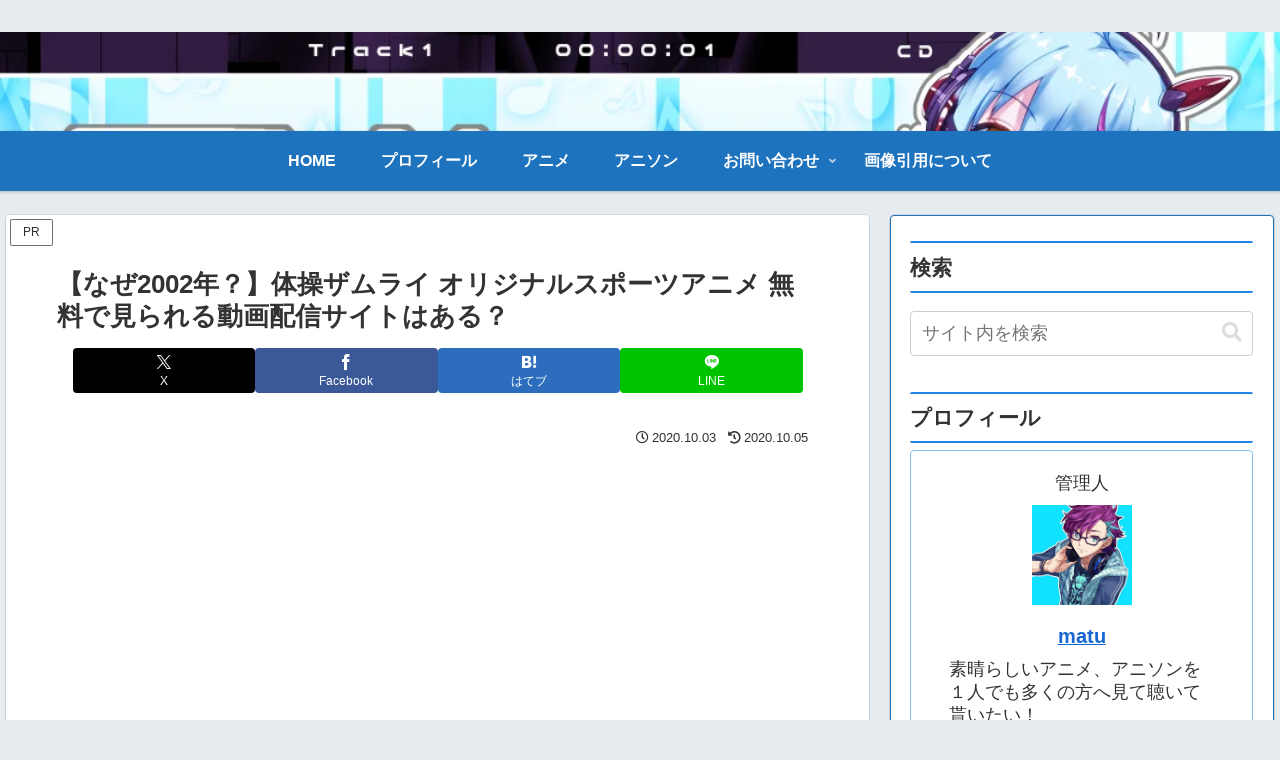

--- FILE ---
content_type: text/html; charset=utf-8
request_url: https://www.google.com/recaptcha/api2/aframe
body_size: 258
content:
<!DOCTYPE HTML><html><head><meta http-equiv="content-type" content="text/html; charset=UTF-8"></head><body><script nonce="COXJsnWXQhFB6y_fNAr6XQ">/** Anti-fraud and anti-abuse applications only. See google.com/recaptcha */ try{var clients={'sodar':'https://pagead2.googlesyndication.com/pagead/sodar?'};window.addEventListener("message",function(a){try{if(a.source===window.parent){var b=JSON.parse(a.data);var c=clients[b['id']];if(c){var d=document.createElement('img');d.src=c+b['params']+'&rc='+(localStorage.getItem("rc::a")?sessionStorage.getItem("rc::b"):"");window.document.body.appendChild(d);sessionStorage.setItem("rc::e",parseInt(sessionStorage.getItem("rc::e")||0)+1);localStorage.setItem("rc::h",'1769655176759');}}}catch(b){}});window.parent.postMessage("_grecaptcha_ready", "*");}catch(b){}</script></body></html>

--- FILE ---
content_type: application/javascript; charset=utf-8;
request_url: https://dalc.valuecommerce.com/app3?p=887080209&_s=https%3A%2F%2Fmatu1004.com%2F11561%2F&vf=iVBORw0KGgoAAAANSUhEUgAAAAMAAAADCAYAAABWKLW%2FAAAAMElEQVQYV2NkFGP4n5FymkG2zZmBced85v83Gm8xVGapMjBu5Or6H3ruG8MijQYGABHKDtPx1q6ZAAAAAElFTkSuQmCC
body_size: 1778
content:
vc_linkswitch_callback({"t":"697acb87","r":"aXrLhwAMmQkDkSDdCooD7AqKBtQiTg","ub":"aXrLhgAOuZ8DkSDdCooCsQqKBtiAqA%3D%3D","vcid":"NpmvmbZVQPDVmRG8u1p1IKM45opB73nhINdZOaEnRRE","vcpub":"0.825609","shopping.yahoo.co.jp":{"a":"2821580","m":"2201292","g":"5d5d8bb78a"},"rc.bl.booklive.jp":{"a":"2731662","m":"3216479","g":"8a0d09b4e4","sp":"utm_source%3Dspad%26utm_medium%3Daffiliate%26utm_campaign%3D102%26utm_content%3Dnormal"},"booklive.jp":{"a":"2731662","m":"3216479","g":"8a0d09b4e4","sp":"utm_source%3Dspad%26utm_medium%3Daffiliate%26utm_campaign%3D102%26utm_content%3Dnormal"},"lb-test02.bookwalker.jp":{"a":"2881505","m":"3024140","g":"f25ba2208a"},"approach.yahoo.co.jp":{"a":"2821580","m":"2201292","g":"5d5d8bb78a"},"paypaystep.yahoo.co.jp":{"a":"2821580","m":"2201292","g":"5d5d8bb78a"},"renta.papy.co.jp/renta/sc/frm/item":{"a":"2302765","m":"2433833","g":"96d040f696","sp":"ref%3Dvc"},"l":4,"stg2.bl.booklive.jp":{"a":"2731662","m":"3216479","g":"8a0d09b4e4","sp":"utm_source%3Dspad%26utm_medium%3Daffiliate%26utm_campaign%3D102%26utm_content%3Dnormal"},"paypaymall.yahoo.co.jp":{"a":"2821580","m":"2201292","g":"5d5d8bb78a"},"p":887080209,"valuecommerce.ne.jp":{"a":"2803077","m":"4","g":"a2b3498a84"},"s":3447861,"valuecommerce.com":{"a":"2803077","m":"4","g":"a2b3498a84"},"papy.co.jp/vcdummy":{"a":"2302765","m":"2433833","g":"96d040f696","sp":"ref%3Dvc"},"rc.d.booklive.jp":{"a":"2731662","m":"3216479","g":"8a0d09b4e4","sp":"utm_source%3Dspad%26utm_medium%3Daffiliate%26utm_campaign%3D102%26utm_content%3Dnormal"},"mini-shopping.yahoo.co.jp":{"a":"2821580","m":"2201292","g":"5d5d8bb78a"},"bookwalker.jp":{"a":"2881505","m":"3024140","g":"f25ba2208a"},"shopping.geocities.jp":{"a":"2821580","m":"2201292","g":"5d5d8bb78a"}})